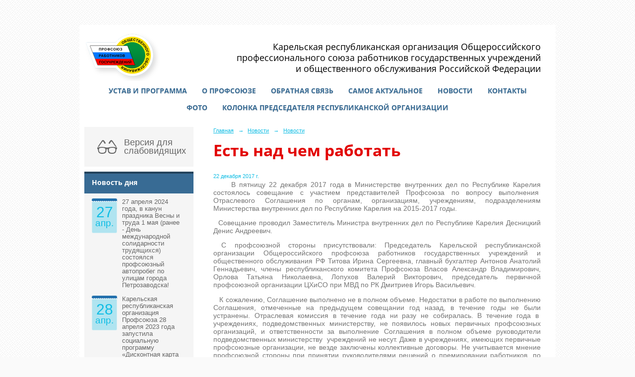

--- FILE ---
content_type: text/html; charset=utf-8
request_url: https://kareliaprofgos.ru/7167/news/24526.html
body_size: 5991
content:
<!DOCTYPE html>
<html>
<head>
  <title>Карельская республиканская организация Общероссийского профессионального союза работников государственных учреждений и общественного обслуживания Российской Федерации. Есть над чем работать</title>
   <meta http-equiv="Content-Type" content="text/html; charset=utf-8" />

  <meta name="keywords" content=""/>
  <meta name="description" content=""/>
  <meta name="copyright" content="Powered by Nubex"/>

   <link rel="canonical" href="https://kareliaprofgos.ru/7167/news/24526.html" />


  <meta property="og:type" content="article"/>
  <meta property="og:title" content="Есть над чем работать"/>
  <meta property="og:description" content=""/>
  <meta property="og:url" content="http://kareliaprofgos.ru/7167/news/24526.html?updated=201801121708"/>

<link rel="icon" href="https://r1.nubex.ru/s3398-699/f2790_f2/favicon_other_1fb84e7afc0e43a85f88fd2d9005a3df.png" type="image/png"/>


<link href="https://static.nubex.ru/current/plain/_build/build_normal.css?mtime=1766067391" type="text/css" rel="stylesheet" media="all"/>
<link href="/_data/css/styles_other.css?mtime=1768967125" type="text/css" rel="stylesheet" media="all"/>

<!--[if lt IE 9]>
<link href="/_data/css/styles_ie.css?mtime=1768971056" type="text/css" rel="stylesheet" media="all"/>
<![endif]-->




</head>

    

<body class="cntSizeMiddle  site-theme-unsaved font_size_big c4 l2 bg_lib_bg175 "
 data-hash="e7b192851f9111fd53c0840715c84266">

    



  
<div class="container container_12  containerWide">
    <div class="row">
        <div class="grid_12">
                            
<header class="headerWrapper ">
    <div class="headerImage">
        <div class="logoAndInfoWrapper">
                    <div class="contactInfoPlace">
                <div class="text content">
                    <div style="text-align: right; color: black; line-height: 22px; font-family: Open Sans; font-size: 18px;">Карельская республиканская организация Общероссийского<br />
профессионального союза работников государственных учреждений<br />
и общественного обслуживания Российской Федерации</div>
                </div>
            </div>
        
                    <div class="logo">
               <a href="/" class="logo-link"><img src="https://r1.nubex.ru/s3398-699/f2787_92/logo_99d46745920ef30055d18d42d3c0e99c.png" border="0" alt="" title="" /></a>
            </div>
                </div>

    </div>
</header>
               

<nav  data-readable="1"  class="mainMenu mainMenuStyleS20 mainMenuPullDown clearfix">

  <ul>

    <li class="item hasChildren first">
        <a href="/ustav/">Устав и программа</a>
                            <ul class="mainMenuDropDown">
                <li><a href="/ustav/175526/">УСТАВ ПРОФСОЮЗА</a></li>
                <li><a href="/ustav/175530/">ПРОГРАММА ДЕЙСТВИЙ ПРОФСОЮЗА В 2025-2030 ГОДАХ</a></li>
                <li><a href="/ustav/175535/">КЛЮЧЕВЫЕ ИЗМЕНЕНИЯ В УСТАВЕ</a></li>
                            </ul>
        
     </li>

    <li class="item hasChildren">
        <a href="/o_profsoyuze/">О профсоюзе</a>
                            <ul class="mainMenuDropDown">
                <li><a href="/o_profsoyuze/168764/">Кто есть кто в рескоме</a></li>
                <li><a href="/o_profsoyuze/dokumenti_dlya_pervichnoy_profsoyuznoy_organizacii/">Документы для первичной профсоюзной организации</a></li>
                <li><a href="/o_profsoyuze/organizatsionnaja-rabota/">Организационная работа</a></li>
                <li><a href="/o_profsoyuze/ohrana_truda/">Охрана труда</a></li>
                <li><a href="/o_profsoyuze/pravozashitnaya_rabota/">Правозащитная работа</a></li>
                <li><a href="/o_profsoyuze/o_strahovanii_chlenov_profsoyuza/">О страховании членов Профсоюза</a></li>
                <li><a href="/o_profsoyuze/soc_partnerstvo/">Социальное партнерство, колдоговоры</a></li>
                <li><a href="/o_profsoyuze/finansovaya_deyatelnost/">Финансовая деятельность</a></li>
                <li><a href="/o_profsoyuze/vprok/">Электронная карта "ВПРОК"</a></li>
                <li><a href="/o_profsoyuze/5733/">Макет Коллективного договора</a></li>
                            </ul>
        
     </li>

    <li class="item">
        <a href="/feedback/">Обратная связь</a>
                
     </li>

    <li class="item hasChildren">
        <a href="/samoe_aktualnoe/">Самое актуальное</a>
                            <ul class="mainMenuDropDown">
                <li><a href="/samoe_aktualnoe/7452/">Комментарии Троицкой Ольги Николаевны по Уставу Профсоюза</a></li>
                <li><a href="/samoe_aktualnoe/7766/">Денежные выплаты членам Профсоюза при несчастном случае на производстве</a></li>
                            </ul>
        
     </li>

    <li class="item current hasChildren hasCurrentChildren">
        <a href="/7167/">Новости</a>
                            <ul class="mainMenuDropDown">
                <li class="current"><a href="/7167/news/" class="current">Новости</a></li>
                <li><a href="/7167/8838/">Новость дня</a></li>
                <li><a href="/7167/11635/">Актуальные объявления</a></li>
                            </ul>
        
     </li>

    <li class="item hasChildren">
        <a href="/contact/">Контакты</a>
                            <ul class="mainMenuDropDown">
                <li><a href="/contact/sayti/">Сайты организаций</a></li>
                <li><a href="/contact/portal_trudovie_konflikti/">Портал «Трудовые конфликты»</a></li>
                            </ul>
        
     </li>

    <li class="item hasChildren">
        <a href="/6271/">Фото</a>
                            <ul class="mainMenuDropDown">
                <li><a href="/6271/5745/">Фото о Карелии</a></li>
                            </ul>
        
     </li>

    <li class="item last">
        <a href="/7413/">Колонка председателя республиканской организации</a>
                
     </li>
</ul>

</nav>
	    </div>
	</div>

    <div class="row">
                <div class="grid_3 columnNarrow siteColumn">
                
  <div  class="widget_accessibility_column widget_accessibility_column_4764">
      <a class="accessibility" href="/_data/accessibility_yes/" itemprop="copy">

        <div class="wgAccsessibility wgClose">

            <span>Версия для слабовидящих</span>

        </div>
    </a>


  </div>
  <div  class="widget_news_column widget_news_column_8710">
      
            <div class="wgTitleClose"><span>Новость дня</span></div>    
    <div class="wgNews wgClose wgNewsStyleS4">
	                    <div  data-readable="2" >
            
<div class="shortitem clearfix">

    <div class="link-title-small"><a href="/7167/8838/174622.html"    >27 апреля 2024 года, в канун праздника Весны и труда 1 мая (ранее - День международной солидарности трудящихся) состоялся профсоюзный автопробег по улицам города Петрозаводска!</a></div>

    <div class="calendar">
        <div class="datetime "><span class="day">27</span><span class="month">апр.</span></div>    </div>

		<div class="notice">
        <a href="/7167/8838/174622.html"    >27 апреля 2024 года, в канун праздника Весны и труда 1 мая (ранее - День международной солидарности трудящихся) состоялся профсоюзный автопробег по улицам города Петрозаводска!</a>
		</div>

    <div class="wgDelim"></div>


</div>              </div>
                      <div  data-readable="3" >
            
<div class="shortitem clearfix">

    <div class="link-title-small"><a href="/7167/8838/171687.html"    >Важная информация!</a></div>

    <div class="calendar">
        <div class="datetime "><span class="day">28</span><span class="month">апр.</span></div>    </div>

		<div class="notice">
        <a href="/7167/8838/171687.html"    >Карельская республиканская организация Профсоюза 28 апреля 2023 года запустила социальную программу «Дисконтная карта члена профсоюза».</a>
		</div>

    <div class="wgDelim"></div>


</div>              </div>
            </div>

  </div>
  <div  data-readable="4"  class="widget_submenu_column widget_submenu_column_7240">
  

    
        <div class="wgExtraMenuMain mainMenuVertical menuExpand menuExpandCurrent mainMenuPullDown" style="z-index: 10">
                    
    <ul>
                    <li class="current">
                
                <a href="/7167/news/"    >Новости</a>
            
                
            </li>
                    <li class="">
                
                <a href="/7167/8838/"    >Новость дня</a>
            
                
            </li>
                    <li class="">
                
                <a href="/7167/11635/"    >Актуальные объявления</a>
            
                
            </li>
            </ul>            </div>
    

    


  </div>
  <div  data-readable="5"  class="widget_search_column widget_search_column_4509">
  
    
    <div class="wgSearchPrew wgOpen">

      <form action="/search/" method="get" class="formPlain clearfix">
        <div class="input">
      <input type="text" name="query" class="formControl sm" id="textGray" value="Поиск по сайту" onfocus="this.id = 'textBlack'; if (this.value == 'Поиск по сайту') this.value = ''" onblur=" this.id = 'textGray'; if (this.value == '') this.value = 'Поиск по сайту'" />
  </div>
        <div class="button">
          <button class="btn btn-primary btn-sm " type="submit" name="" value=""></button>
  </div>
</form>    
    </div>


  </div>
  <div  data-readable="6"  class="widget_address_column widget_address_column_4504">
  
            <div class="wgTitleClose"><span>Контактная информация</span></div>    
    <div class="wgFirmattributes wgClose" itemscope itemtype="http://schema.org/Organization">
                    <p><strong><span itemprop="name">Карельская республиканская организация Общероссийского профессионального союза работников государственных учреждений и&nbsp;общественного обслуживания Российской Федерации</span></strong></p>

        
                    <p><span itemprop="address" > 185035, г.&nbsp;Петрозаводск, ул.&nbsp;Дзержинского,&nbsp;3, (каб.&nbsp;50)</span></p>

        
                    <p><strong>Телефон</strong></p>


                            <p><strong></strong><span itemprop="telephone" > 8(8142) 77-49-28</span></p>

            

            
            
                    
                
                                <p><strong>Эл. почта</strong><span itemprop="email" >                 <a href="mailto:profdrug@yandex.ru">profdrug@yandex.ru</a>
            </span></p>

                
</div>



  </div>
  <div  data-readable="7"  class="widget_text_column widget_text_column_6201">
  
    
    
    <div class="wgOpen clearfix">
        <div class="content" ><script type="text/javascript" src="//vk.com/js/api/openapi.js?127"></script><!-- VK Widget -->
<div id="vk_groups">&nbsp;</div>
<script type="text/javascript">
VK.Widgets.Group("vk_groups", {redesign: 1, mode: 3, width: "220", height: "400", color1: 'FFFFFF', color2: '000000', color3: '5E81A8'}, 120248375);
</script></div>
    </div>

  </div>
  <div  data-readable="8"  class="widget_poll_column widget_poll_column_14076">
  
  </div>
    
    </div>

<div class="grid_9 columnWide siteContent">
                <div class="columnWidePadding">
                <div class="path">
                       <span><a href="/">Главная</a>
           <em>&rarr;</em></span>
                               <span><a href="/7167/">Новости</a>
           <em>&rarr;</em></span>
                               <span><a href="/7167/news/">Новости</a>
           </span>
                        </div>
                	<h1 >Есть над чем работать</h1>

            </div>
            <div class="newsDetail">
                <div class="columnWidePadding"  data-readable="9" >
                    <div class="datetime ">
    22&nbsp;декабря&nbsp;2017 г.
</div>                </div>

                                        <div class="cb cb-text cb-padding-side"
         style="padding-top: 0px; padding-bottom: 20px"
            data-readable="10" >
        <div class="content"  data-readable="11" ><p style="margin-left:-1.0cm; text-align:justify; margin:0cm 0cm 10pt"><span style="font-size:14px;">&nbsp;&nbsp;&nbsp;&nbsp; В пятницу 22 декабря 2017 года в Министерстве внутренних дел по Республике Карелия состоялось совещание с участием представителей Профсоюза по вопросу выполнения&nbsp; Отраслевого Соглашения по органам, организациям, учреждениям, подразделениям Министерства внутренних дел по Республике Карелия на 2015-2017 годы.</span></p>

<p style="margin-left:-1.0cm; text-align:justify; margin:0cm 0cm 10pt"><span style="font-size:14px;">&nbsp; Совещание проводил Заместитель Министра внутренних дел по Республике Карелия Десницкий Денис Андреевич.</span></p>

<p style="margin-left:-1.0cm; text-align:justify; margin:0cm 0cm 10pt"><span style="font-size:14px;">&nbsp;С профсоюзной стороны присутствовали: Председатель Карельской республиканской организации Общероссийского профсоюза работников государственных учреждений и общественного обслуживания РФ Титова Ирина Сергеевна, главный бухгалтер Антонов Анатолий Геннадьевич, члены республиканского комитета Профсоюза Власов Александр Владимирович, Орлова Татьяна Николаевна, Лопухов Валерий Викторович, председатель первичной профсоюзной организации ЦХиСО при МВД по РК Дмитриев Игорь Васильевич.</span></p>

<p style="margin-left:-1.0cm; text-align:justify; margin:0cm 0cm 10pt"><span style="font-size:14px;">&nbsp;&nbsp; К сожалению, Соглашение выполнено не в полном объеме. Недостатки в работе по выполнению Соглашения, отмеченные на предыдущем совещании год назад, в течение годы не были устранены. Отраслевая комиссия в течение года ни разу не собиралась. В течение года в&nbsp; учреждениях, подведомственных министерству, не появилось новых первичных профсоюзных организаций, и ответственности за выполнение Соглашения в полном объеме руководители подведомственных министерству &nbsp;учреждений не несут. Даже в учреждениях, имеющих первичные профсоюзные организации, не везде заключены коллективные договоры. Не учитывается мнение профсоюзной стороны при принятии руководителями решений о премировании работников, по другим вопросам, в том числе при проведении СОУТ. Вместе с тем, отдельные недостатки устранить нетрудно.</span></p>

<p style="margin-left:-1.0cm; text-align:justify; margin:0cm 0cm 10pt"><span style="font-size:14px;">&nbsp;&nbsp; В ноябре 2017 года в Москве состоялось подписание Отраслевого Соглашения по органам, организациям, подразделениям Министерства внутренних дел Российской Федерации на 2018 -2020 годы. Предстоит работы по заключению соответствующего соглашения на республиканском уровне.</span></p>

<p style="margin-left:-1.0cm; text-align:justify; margin:0cm 0cm 10pt"><span style="font-size:14px;">&nbsp;&nbsp; Заместителю Министра внутренних дел по Республике Карелия 27 декабря 2017 года направлено Обращение Председателя КРО Профсоюза Титовой И.С. о поощрении профсоюзных активистов за работу на общественных началах в 2017 году.</span></p>

<p style="margin-left:-1.0cm; text-align:justify; margin:0cm 0cm 10pt"><span style="font-size:14px;">27/12/2017</span></p>
</div>
    </div>
    <div class="cb cb-gallery cb-padding-side"
         style="padding-top: 0px; padding-bottom: 20px"
            data-readable="12" >
        

    <div class="blockGallery " data-style="js_s2">

        
            <a href="https://r1.nubex.ru/s3398-699/2797212a0d_fit-in~1280x800~filters:no_upscale()__f835_83.jpg" class="item" rel="gallery"  data-fancybox="gallery"  title="">
                <span class="container" style="                                                                                    padding:30px 10px 30px 10px;">
                    <span><img src="https://r1.nubex.ru/s3398-699/683bc47f24_fit-in~160x160__f835_83.jpg" width="160" height="120" border="0" alt="" /></span>
                </span>
                            </a>
        
            <a href="https://r1.nubex.ru/s3398-699/f803bb9108_fit-in~1280x800~filters:no_upscale()__f836_11.jpg" class="item" rel="gallery"  data-fancybox="gallery"  title="">
                <span class="container" style="                                                                                    padding:30px 10px 30px 10px;">
                    <span><img src="https://r1.nubex.ru/s3398-699/e12dca33c4_fit-in~160x160__f836_11.jpg" width="160" height="120" border="0" alt="" /></span>
                </span>
                            </a>
        
            <a href="https://r1.nubex.ru/s3398-699/e5f1e1b0c3_fit-in~1280x800~filters:no_upscale()__f837_a0.jpg" class="item" rel="gallery"  data-fancybox="gallery"  title="">
                <span class="container" style="                                                                                    padding:30px 10px 30px 10px;">
                    <span><img src="https://r1.nubex.ru/s3398-699/9c464cc002_fit-in~160x160__f837_a0.jpg" width="160" height="120" border="0" alt="" /></span>
                </span>
                            </a>
        
            <a href="https://r1.nubex.ru/s3398-699/595f0a862e_fit-in~1280x800~filters:no_upscale()__f838_3f.jpg" class="item" rel="gallery"  data-fancybox="gallery"  title="">
                <span class="container" style="                                                                                    padding:30px 10px 30px 10px;">
                    <span><img src="https://r1.nubex.ru/s3398-699/c1311c42a1_fit-in~160x160__f838_3f.jpg" width="160" height="120" border="0" alt="" /></span>
                </span>
                            </a>
        
    </div>

    </div>
                
                
                
                                    <div class="columnWidePadding">
                        <div class="comments">
    <div id="vk_comments"></div>
<script type="text/javascript">
VK.Widgets.Comments("vk_comments", {limit: 10, attach: "*"});
</script>
</div>
                    </div>
                
            </div>
        </div>


    </div>

    
</div>

<footer class="footer">
	<div class="container clearfix"  data-readable="13" >
		<div class="copyright">
        <p>&copy; Карельская республиканская организация Общероссийского профессионального союза работников государственных учреждений<br />
и&nbsp;общественного обслуживания Российской Федерации, 2016-25 гг.</p>

                    <div class="core">
                            &copy; Конструктор&nbsp;сайтов&nbsp;<a href="http://nubex.ru?utm_source=copyright" target="_blank">Nubex.ru</a>
                        </div>
        		</div>
		<div class="counters">
            
		</div>
		<div class="clear">&nbsp;</div>
	</div>
</footer>


   <a href="#" class="scrollTop">Наверх</a>

<script type="text/javascript" src="https://static.nubex.ru/current/plain/_build/build.min.js?mtime=1766067391"></script>

    <script type="text/javascript" src="https://vk.com/js/api/openapi.js?162"></script>
<script type="text/javascript">
  VK.init({apiId: 7183646, onlyWidgets: true});
</script>


</body>
</html>
